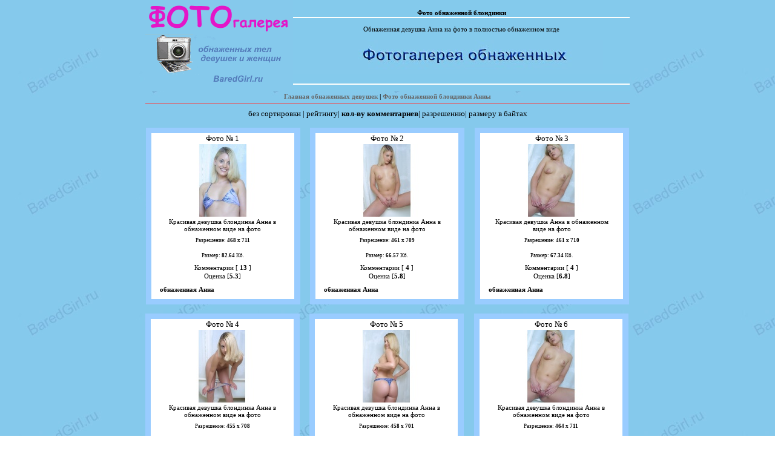

--- FILE ---
content_type: text/html; charset=cp1251
request_url: https://baredgirl.ru/ero10/index.php?type=2
body_size: 2629
content:
<title>Обнаженная блондинка Анна</title>
<HTML>
<HEAD>
<META HTTP-EQUIV="Pragma" CONTENT="no-cache">
<META HTTP-EQUIV="Cache-Control" CONTENT="no-cache">
<META HTTP-EQUIV="Content-Type" CONTENT="text/html; charset=windows-1251">
<META HTTP-EQUIV="Content-Language" CONTENT="ru">
<META NAME="Resource-type" CONTENT="document">
<META NAME="document-state" CONTENT="dynamic">
<META NAME="Robots" CONTENT="index,follow">
<META CONTENT="Фото обнаженной блондинки Обнаженная девушка Анна на фото в полностью обнаженном виде<br><br>" NAME=Keywords>
<META CONTENT="Фото обнаженной блондинки" NAME=Description>
<LINK HREF="images/skin-red/style.css" REL=stylesheet TYPE=text/css>
</HEAD>

<BODY background="fon.jpg" TEXT=#000000 BOTTOMMARGIN=0 VLINK=#000000 ALINK=#000000 LINK=#000000 LEFTMARGIN=0 TOPMARGIN=0 RIGHTMARGIN=0 MARGINHEIGHT="0" MARGINWIDTH="0" oncontextmenu="return false;">

<TABLE WIDTH="800" ALIGN="CENTER" CELLPADDING=0 CELLSPACING=0>
<TR><TD WIDTH="244"><DIV ALIGN="LEFT"><IMG SRC="images/skin-red/logo.gif" WIDTH="244" HEIGHT="150"></DIV></TD>
<TD WIDTH="600" BACKGROUND="images/skin-red/addlog.gif"><CENTER>

<h4>Фото обнаженной блондинки</h4>

Обнаженная девушка Анна на фото в полностью обнаженном виде<br><br><!-- БАНЕР ниже смените на свой -->

<IMG SRC="images/ban.jpg" WIDTH="468" HEIGHT="50" alt="Фото обнаженной блондинки" border=0>

<!-- ВСЁ! -->

<center>

<table border="0" width="100%" bgcolor="#85CAEC" id="table1">
	<tr>
		<td>

<script type="text/javascript">
<!--
var _acic={dataProvider:10,allowCookieMatch:false};(function(){var e=document.createElement("script");e.type="text/javascript";e.async=true;e.src="https://www.acint.net/aci.js";var t=document.getElementsByTagName("script")[0];t.parentNode.insertBefore(e,t)})()
//-->
</script>
</td>
	</tr>
</table>

</center>

<BR>

</CENTER></TD>

<TR><TD HEIGHT="30" COLSPAN="2" ALIGN=center VALIGN="MIDDLE"><B>
<A CLASS=menu HREF="../">Главная обнаженных девушек</A> |
<A CLASS=menu HREF="../ero10/">Фото обнаженной блондинки Анны</A>  
</B>

<HR SIZE="1" color=#FF3C3C NOSHADE></TD></TR></TABLE>

<!-- КОНЕЦ шапки-шаблона--><small>
<center><a href="">без сортировки</a> |
   <a href="index.php?type=1">рейтингу</a>|
   <B><a href="index.php?type=2">кол-ву комментариев</a></B>|
   <a href="index.php?type=4">разрешению</a>|
   <a href="index.php?type=5">размеру в байтах</a></small>
</center>

<table border=0 width=830 align=center cellpadding=0 cellspacing=15><TR align=center><td>
<table width=255 cellpadding=1 cellspacing=8 class=maintbl><tr><td>
<table width=236 height=270 cellpadding=1 cellspacing=0 bgcolor=#FFFFFF><tr><td valign=top align=center>
<font size=-1>Фото № 1</font><BR>
<table width=210 height=210 cellpadding=1 cellspacing=0><tr><td align=center height=120 colspan=2><a href='index.php?event=showimg&msnum=82835'><img src='data/sm-2.jpg' alt='Красивая девушка блондинка Анна в обнаженном виде на фото' border=0></a></td></tr>
<TR height=25><TD colspan=2 align=center>Красивая девушка блондинка Анна в обнаженном виде на фото<BR></td></tr>
<TR height=25><TD colspan=2 align=center><small>Разрешение: <B>468 х 711</B></small><BR></td></tr>
<TR height=25><TD colspan=2 align=center><small>Размер: <B>82.64</B> Кб.</small><BR></td></tr><TR><TD colspan=2 align=center>Комментарии [<B><a href='index.php?event=coment&msnum=82835'> 13 </a></B>]</TD></TR><TR><TD colspan=2 align=center>Оценка [<B><a href='addmsg.php?msnum=82835'>5.3</B></a>]</TD></TR><TR height=30><TD><b><a href=../>обнаженная Анна</a></b></TD><TD align=right><small><b></B></small><BR><small></small></td></tr>
</table>
</td></tr></table>
</td></tr></table>
</td><td>
<table width=255 cellpadding=1 cellspacing=8 class=maintbl><tr><td>
<table width=236 height=270 cellpadding=1 cellspacing=0 bgcolor=#FFFFFF><tr><td valign=top align=center>
<font size=-1>Фото № 2</font><BR>
<table width=210 height=210 cellpadding=1 cellspacing=0><tr><td align=center height=120 colspan=2><a href='index.php?event=showimg&msnum=17436'><img src='data/sm-8.jpg' alt='Красивая девушка блондинка Анна в обнаженном виде на фото' border=0></a></td></tr>
<TR height=25><TD colspan=2 align=center>Красивая девушка блондинка Анна в обнаженном виде на фото<BR></td></tr>
<TR height=25><TD colspan=2 align=center><small>Разрешение: <B>461 х 709</B></small><BR></td></tr>
<TR height=25><TD colspan=2 align=center><small>Размер: <B>66.57</B> Кб.</small><BR></td></tr><TR><TD colspan=2 align=center>Комментарии [<B><a href='index.php?event=coment&msnum=17436'> 4 </a></B>]</TD></TR><TR><TD colspan=2 align=center>Оценка [<B><a href='addmsg.php?msnum=17436'>5.8</B></a>]</TD></TR><TR height=30><TD><b><a href=../>обнаженная Анна</a></b></TD><TD align=right><small><b></B></small><BR><small></small></td></tr>
</table>
</td></tr></table>
</td></tr></table>
</td><td>
<table width=255 cellpadding=1 cellspacing=8 class=maintbl><tr><td>
<table width=236 height=270 cellpadding=1 cellspacing=0 bgcolor=#FFFFFF><tr><td valign=top align=center>
<font size=-1>Фото № 3</font><BR>
<table width=210 height=210 cellpadding=1 cellspacing=0><tr><td align=center height=120 colspan=2><a href='index.php?event=showimg&msnum=68920'><img src='data/sm-14.jpg' alt='Красивая девушка Анна в обнаженном виде на фото' border=0></a></td></tr>
<TR height=25><TD colspan=2 align=center>Красивая девушка Анна в обнаженном виде на фото<BR></td></tr>
<TR height=25><TD colspan=2 align=center><small>Разрешение: <B>461 х 710</B></small><BR></td></tr>
<TR height=25><TD colspan=2 align=center><small>Размер: <B>67.34</B> Кб.</small><BR></td></tr><TR><TD colspan=2 align=center>Комментарии [<B><a href='index.php?event=coment&msnum=68920'> 4 </a></B>]</TD></TR><TR><TD colspan=2 align=center>Оценка [<B><a href='addmsg.php?msnum=68920'>6.8</B></a>]</TD></TR><TR height=30><TD><b><a href=../>обнаженная Анна</a></b></TD><TD align=right><small><b></B></small><BR><small></small></td></tr>
</table>
</td></tr></table>
</td></tr></table>
</td></TR><TR><td>
<table width=255 cellpadding=1 cellspacing=8 class=maintbl><tr><td>
<table width=236 height=270 cellpadding=1 cellspacing=0 bgcolor=#FFFFFF><tr><td valign=top align=center>
<font size=-1>Фото № 4</font><BR>
<table width=210 height=210 cellpadding=1 cellspacing=0><tr><td align=center height=120 colspan=2><a href='index.php?event=showimg&msnum=54950'><img src='data/sm-5.jpg' alt='Красивая девушка блондинка Анна в обнаженном виде на фото' border=0></a></td></tr>
<TR height=25><TD colspan=2 align=center>Красивая девушка блондинка Анна в обнаженном виде на фото<BR></td></tr>
<TR height=25><TD colspan=2 align=center><small>Разрешение: <B>455 х 708</B></small><BR></td></tr>
<TR height=25><TD colspan=2 align=center><small>Размер: <B>71.02</B> Кб.</small><BR></td></tr><TR><TD colspan=2 align=center>Комментарии [<B><a href='index.php?event=coment&msnum=54950'> 4 </a></B>]</TD></TR><TR><TD colspan=2 align=center>Оценка [<B><a href='addmsg.php?msnum=54950'>6</B></a>]</TD></TR><TR height=30><TD><b><a href=../>обнаженная Анна</a></b></TD><TD align=right><small><b></B></small><BR><small></small></td></tr>
</table>
</td></tr></table>
</td></tr></table>
</td><td>
<table width=255 cellpadding=1 cellspacing=8 class=maintbl><tr><td>
<table width=236 height=270 cellpadding=1 cellspacing=0 bgcolor=#FFFFFF><tr><td valign=top align=center>
<font size=-1>Фото № 5</font><BR>
<table width=210 height=210 cellpadding=1 cellspacing=0><tr><td align=center height=120 colspan=2><a href='index.php?event=showimg&msnum=90547'><img src='data/sm-4.jpg' alt='Красивая девушка блондинка Анна в обнаженном виде на фото' border=0></a></td></tr>
<TR height=25><TD colspan=2 align=center>Красивая девушка блондинка Анна в обнаженном виде на фото<BR></td></tr>
<TR height=25><TD colspan=2 align=center><small>Разрешение: <B>458 х 701</B></small><BR></td></tr>
<TR height=25><TD colspan=2 align=center><small>Размер: <B>63.52</B> Кб.</small><BR></td></tr><TR><TD colspan=2 align=center>Комментарии [<B><a href='index.php?event=coment&msnum=90547'> 24 </a></B>]</TD></TR><TR><TD colspan=2 align=center>Оценка [<B><a href='addmsg.php?msnum=90547'>8.7</B></a>]</TD></TR><TR height=30><TD><b><a href=../>обнаженная Анна</a></b></TD><TD align=right><small><b></B></small><BR><small></small></td></tr>
</table>
</td></tr></table>
</td></tr></table>
</td><td>
<table width=255 cellpadding=1 cellspacing=8 class=maintbl><tr><td>
<table width=236 height=270 cellpadding=1 cellspacing=0 bgcolor=#FFFFFF><tr><td valign=top align=center>
<font size=-1>Фото № 6</font><BR>
<table width=210 height=210 cellpadding=1 cellspacing=0><tr><td align=center height=120 colspan=2><a href='index.php?event=showimg&msnum=89147'><img src='data/sm-9.jpg' alt='Красивая девушка блондинка Анна в обнаженном виде на фото' border=0></a></td></tr>
<TR height=25><TD colspan=2 align=center>Красивая девушка блондинка Анна в обнаженном виде на фото<BR></td></tr>
<TR height=25><TD colspan=2 align=center><small>Разрешение: <B>464 х 711</B></small><BR></td></tr>
<TR height=25><TD colspan=2 align=center><small>Размер: <B>66.67</B> Кб.</small><BR></td></tr><TR><TD colspan=2 align=center>Комментарии [<B><a href='index.php?event=coment&msnum=89147'> 3 </a></B>]</TD></TR><TR><TD colspan=2 align=center>Оценка [<B><a href='addmsg.php?msnum=89147'>5.7</B></a>]</TD></TR><TR height=30><TD><b><a href=../>обнаженная Анна</a></b></TD><TD align=right><small><b></B></small><BR><small></small></td></tr>
</table>
</td></tr></table>
</td></tr></table>
</td></TR><TR><td>
<table width=255 cellpadding=1 cellspacing=8 class=maintbl><tr><td>
<table width=236 height=270 cellpadding=1 cellspacing=0 bgcolor=#FFFFFF><tr><td valign=top align=center>
<font size=-1>Фото № 7</font><BR>
<table width=210 height=210 cellpadding=1 cellspacing=0><tr><td align=center height=120 colspan=2><a href='index.php?event=showimg&msnum=57341'><img src='data/sm-7.jpg' alt='Красивая девушка блондинка Анна в обнаженном виде на фото' border=0></a></td></tr>
<TR height=25><TD colspan=2 align=center>Красивая девушка блондинка Анна в обнаженном виде на фото<BR></td></tr>
<TR height=25><TD colspan=2 align=center><small>Разрешение: <B>471 х 711</B></small><BR></td></tr>
<TR height=25><TD colspan=2 align=center><small>Размер: <B>65.71</B> Кб.</small><BR></td></tr><TR><TD colspan=2 align=center>Комментарии [<B><a href='index.php?event=coment&msnum=57341'> 9 </a></B>]</TD></TR><TR><TD colspan=2 align=center>Оценка [<B><a href='addmsg.php?msnum=57341'>6.5</B></a>]</TD></TR><TR height=30><TD><b><a href=../>обнаженная Анна</a></b></TD><TD align=right><small><b></B></small><BR><small></small></td></tr>
</table>
</td></tr></table>
</td></tr></table>
</td><td>
<table width=255 cellpadding=1 cellspacing=8 class=maintbl><tr><td>
<table width=236 height=270 cellpadding=1 cellspacing=0 bgcolor=#FFFFFF><tr><td valign=top align=center>
<font size=-1>Фото № 8</font><BR>
<table width=210 height=210 cellpadding=1 cellspacing=0><tr><td align=center height=120 colspan=2><a href='index.php?event=showimg&msnum=11256'><img src='data/sm-12.jpg' alt='Красивая девушка блондинка Анна в обнаженном виде на фото' border=0></a></td></tr>
<TR height=25><TD colspan=2 align=center>Красивая девушка блондинка Анна в обнаженном виде на фото<BR></td></tr>
<TR height=25><TD colspan=2 align=center><small>Разрешение: <B>467 х 703</B></small><BR></td></tr>
<TR height=25><TD colspan=2 align=center><small>Размер: <B>71.85</B> Кб.</small><BR></td></tr><TR><TD colspan=2 align=center>Комментарии [<B><a href='index.php?event=coment&msnum=11256'> 2 </a></B>]</TD></TR><TR><TD colspan=2 align=center>Оценка [<B><a href='addmsg.php?msnum=11256'>4.5</B></a>]</TD></TR><TR height=30><TD><b><a href=../>обнаженная Анна</a></b></TD><TD align=right><small><b></B></small><BR><small></small></td></tr>
</table>
</td></tr></table>
</td></tr></table>
</td><td>
<table width=255 cellpadding=1 cellspacing=8 class=maintbl><tr><td>
<table width=236 height=270 cellpadding=1 cellspacing=0 bgcolor=#FFFFFF><tr><td valign=top align=center>
<font size=-1>Фото № 9</font><BR>
<table width=210 height=210 cellpadding=1 cellspacing=0><tr><td align=center height=120 colspan=2><a href='index.php?event=showimg&msnum=24159'><img src='data/sm-10.jpg' alt='Красивая девушка блондинка Анна в обнаженном виде на фото' border=0></a></td></tr>
<TR height=25><TD colspan=2 align=center>Красивая девушка блондинка Анна в обнаженном виде на фото<BR></td></tr>
<TR height=25><TD colspan=2 align=center><small>Разрешение: <B>464 х 711</B></small><BR></td></tr>
<TR height=25><TD colspan=2 align=center><small>Размер: <B>63.91</B> Кб.</small><BR></td></tr><TR><TD colspan=2 align=center>Комментарии [<B><a href='index.php?event=coment&msnum=24159'> 2 </a></B>]</TD></TR><TR><TD colspan=2 align=center>Оценка [<B><a href='addmsg.php?msnum=24159'>5.5</B></a>]</TD></TR><TR height=30><TD><b><a href=../>обнаженная Анна</a></b></TD><TD align=right><small><b></B></small><BR><small></small></td></tr>
</table>
</td></tr></table>
</td></tr></table>
</td></TR><TR></table><center><small>Страницы:&nbsp; <B>1</B> &nbsp;<a href="index.php?page=2">2</a> &nbsp;</small><BR><BR><small>Всего фото: <B>15</B></small></td></tr></table></td></tr></table><TABLE WIDTH="800" ALIGN="CENTER" CELLPADDING=0 CELLSPACING=0><TBODY>
<TR><TD colspan=2><hr size=-1 width=100% color=#FF3333>

	<p align="center">


</TD></TR>

<TR><TD ID=copyright WIDTH="50%">



 <BR>


<!-- Всё -->


</TD><TD ALIGN=right VALIGN=top WIDTH="50%">


<!-- Вы можете вставить ВАШИ БАНЕРЫ ниже -->



</TD></TR>
<TR><TD ALIGN=center VALIGN=top colspan="2">
<!--LiveInternet counter--><script type="text/javascript"><!--
document.write("<img src='http://counter.yadro.ru/hit?t14.10;r"+
escape(document.referrer)+((typeof(screen)=="undefined")?"":
";s"+screen.width+"*"+screen.height+"*"+(screen.colorDepth?
screen.colorDepth:screen.pixelDepth))+";u"+escape(document.URL)+
";"+Math.random()+
"' alt='' title='LiveInternet: показано число просмотров за 24"+
" часа, посетителей за 24 часа и за сегодня' "+
"border='0' width='88' height='31'>")
//--></script><!--/LiveInternet-->
<br>


<br>
| <a href="../">Блондинка Анна обнаженная на фото, то есть в костюме Евы</a> |
<br>


</TD></TR>
</TABLE>



<center><script defer src="https://static.cloudflareinsights.com/beacon.min.js/vcd15cbe7772f49c399c6a5babf22c1241717689176015" integrity="sha512-ZpsOmlRQV6y907TI0dKBHq9Md29nnaEIPlkf84rnaERnq6zvWvPUqr2ft8M1aS28oN72PdrCzSjY4U6VaAw1EQ==" data-cf-beacon='{"version":"2024.11.0","token":"2cd19a176bf2450b8f3b3630362c55fb","r":1,"server_timing":{"name":{"cfCacheStatus":true,"cfEdge":true,"cfExtPri":true,"cfL4":true,"cfOrigin":true,"cfSpeedBrain":true},"location_startswith":null}}' crossorigin="anonymous"></script>
</body></html>
